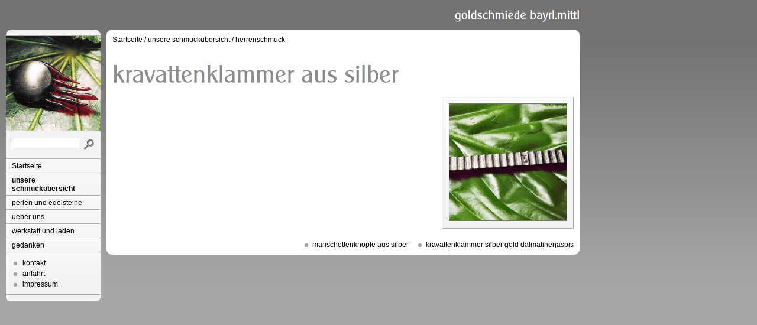

--- FILE ---
content_type: text/html
request_url: http://bayrl-mittl.de/unser-schmuck/herren-schmuck/silber.html
body_size: 4337
content:
<!DOCTYPE html PUBLIC "-//W3C//DTD XHTML 1.0 Transitional//EN" "http://www.w3.org/TR/xhtml1/DTD/xhtml1-transitional.dtd">

<html xmlns="http://www.w3.org/1999/xhtml" xml:lang="de" lang="de">
<head>
<title>kravattenklammer aus silber</title>
<meta http-equiv="X-UA-Compatible" content="IE=EmulateIE7" />
<meta http-equiv="content-type" content="text/html; charset=ISO-8859-1" />
<meta http-equiv="expires" content="0" />
<meta name="author" content="" />
<meta name="description" content="" />
<meta name="keywords" lang="de" content="" />
<meta name="generator" content="web to date 7.0" />
<link rel="stylesheet" type="text/css" href="../../assets/sf.css" />
<link rel="stylesheet" type="text/css" href="../../assets/sm.css" />
<link rel="stylesheet" type="text/css" href="../../assets/ssb.css" />
<script type="text/javascript" src="../../assets/m.js"></script>
<script type="text/javascript" src="../../assets/jq.js"></script>
</head>

<body>
<div id="topicmenu1" class="menu">
<a class="menuItem"  href="../ringe/index.html" onmouseover="return subMenuTouch(event, '');">ringe</a>
<a class="menuItem"  href="../ringe-fuer-zwei/index.html" onmouseover="return subMenuTouch(event, '');">ringe f&uuml;r zwei</a>
<a class="menuItem"  href="../ketten/index.html" onmouseover="return subMenuTouch(event, '');">ketten</a>
<a class="menuItem"  href="../anhaenger/index.html" onmouseover="return subMenuTouch(event, '');">anh&auml;nger broschen</a>
<a class="menuItem"  href="../frutti-di-mare/index.html" onmouseover="return subMenuTouch(event, '');">frutti di mare</a>
<a class="menuItem"  href="../ohrschmuck/index.html" onmouseover="return subMenuTouch(event, '');">ohrschmuck</a>
<a class="menuItem"  href="../perlen/index.html" onmouseover="return subMenuTouch(event, '');">perlen</a>
<a class="menuItem" style="font-weight:bold;" href="./index.html" onmouseover="return subMenuTouch(event, '');">herrenschmuck</a>
<a class="menuItem"  href="../barockes-aus-oberschwaben/index.html" onmouseover="return subMenuTouch(event, '');">barockes aus oberschwaben</a>
</div>
<div id="logo">
</div>


<div id="nav">
<div id="navtop"></div>

<div id="eyecatcher" style="background-image:url(../../images/herrenrot_eyecatcher.jpg);"></div>
<form class="search" action="../../fts.html" method="get">
<div id="searchbox">
<input class="search" type="text" name="criteria" maxlength="30" />
<input type="image" src="../../images/psearch.gif" />
</div>
</form>
<ul>
<li><a class="menuButton"  href="../../index.html" onmouseover="menuTouch(event, '');">Startseite</a></li>
<li><a class="menuButton" style="font-weight:bold;" href="../index.html" onmouseover="menuTouch(event, 'topicmenu1');">unsere schmuck&uuml;bersicht</a></li>
<li><a class="menuButton" style="" href="../../perlen-und-edelsteine/index.html" onmouseover="menuTouch(event, '');">perlen und edelsteine</a></li>
<li><a class="menuButton" style="" href="../../die-macher/index.html" onmouseover="menuTouch(event, '');">ueber uns</a></li>
<li><a class="menuButton" style="" href="../../werkstatt-und-laden/index.html" onmouseover="menuTouch(event, '');">werkstatt und laden</a></li>
<li><a class="menuButton" style="" href="../../gedanken/index.html" onmouseover="menuTouch(event, '');">gedanken</a></li>
</ul>

<div id="commonbox">
<ul>
<li><a class="blacklink" href="../../kontakt.html">kontakt</a></li>
<li><a class="blacklink" href="../../anfahrt.html">anfahrt</a></li>
<li><a class="blacklink" href="../../impressum.html">impressum</a></li>
</ul>
</div>

<div id="navbottom"></div>
</div>

<div id="main">
<div id="maintop"></div>
<div id="content">
<div id="youarehere">
<a href="../../index.html">Startseite</a>
/  <a href="../index.html">unsere schmuck&uuml;bersicht</a>
/  <a href="./index.html">herrenschmuck</a>
</div>
<h1 style="background-image:url(../../images/ph2070349e4c14cc29e.gif);"></h1>

<div class="sidepicture">

	
	
<img src="../../images/29a-maenner_200.jpg" width="200" height="199" alt="" border="0"/>	
<p class="sidepicturetext">
<em></em>
</p>
</div>
<p style="" ></p>
<div class="clearer"></div>
<div id="more">
<a href="herren-goldring.html">manschettenkn&ouml;pfe aus silber</a>
<a href="kravattenklammer-silber-gold-dalmatinerjaspis.html">kravattenklammer silber gold dalmatinerjaspis</a>
</div></div>
<div id="mainbottom"></div>

</div>

</body>
</html>


--- FILE ---
content_type: text/css
request_url: http://bayrl-mittl.de/assets/sf.css
body_size: 378
content:
HTML, BODY, INPUT {
	font-family : Trebuchet MS, Geneva, Arial, Helvetica, sans-serif;
	font-size: 12px;
}

/** Für Formulare und Shopseiten **/

/* Schriftart für Formulartabellen und Formularelemente */
table.formtab td,
table.formtab input,
table.formtab select,
table.formtab textarea {
	font-family : Trebuchet MS, Geneva, Arial, Helvetica, sans-serif;
	font-size: 12px;
}


--- FILE ---
content_type: text/css
request_url: http://bayrl-mittl.de/assets/sm.css
body_size: 11172
content:
/* Standard-Elemente */

#content p.emphasize {
	border-left: 8px solid #F2F2F2;
	padding-left: 12px;
}

#content .w2dptablinks {
	padding: 12px 0 0 0;
	border-bottom: 1px solid #A7A7A7;
	margin-bottom: 10px;
	
}
#content .w2dptablinks a {
	font-weight: normal;
	padding: 4px 10px;
	border-left: 1px solid  #A7A7A7;
	border-top: 1px solid  #A7A7A7;
	border-right: 1px solid #A7A7A7;
	
	-moz-border-radius-topleft: 6px;
    -moz-border-radius-topright: 6px;
	-webkit-border-top-left-radius: 6px;
	-webkit-border-top-right-radius: 6px;
	border-top-left-radius: 6px;
	border-top-right-radius: 6px;
	
	display: block;
	float: left;
	margin-right: 3px;
	text-decoration: none;
	color: #737373;
}
#content .w2dptablinks a.w2dptabsel {background-color: #F2F2F2;}
#content .w2dptablinks a:hover {text-decoration: none;}

p {
	margin: 0;
	padding: 0px 0px 10px 0px;
	line-height: 180%;
}

em {
	font-weight : bold;
	color: #8D8D8D;
	font-style : normal;
}

h1 {
	margin: 0;
	padding: 0;
	width: 778px;
	height: 90px;
	background-repeat : no-repeat;
}

h2 {
	margin: 0;
	padding: 4px 0px 3px 0px;
	font-size: 100%;
	color: #737373;
}

h3 {
	margin: 0;
	padding: 2px 0px 2px 0px;
	font-size: 100%;
	color: #000000;
}

.clearer {
	clear: both;
}

a.link {
	font-weight: bold;
	color: #8D8D8D;
	text-decoration: none;
}

a.s2d:hover, a.link:hover, a.teaserlink:hover, #youarehere a:hover, #commonbox a:hover, #more a:hover, #plaintext a:hover {
	text-decoration: underline;
}

/* Layout-Elemente  */

BODY {
	background: #A7A7A7 url(../images/pback.gif) repeat-x top left;
	margin: 0;
	padding: 0;
}


#content {
	width: 780px;
	padding: 0px 10px 0px 10px;
	background-color: #ffffff;
}

#content {
	\width: 800px;
	w\idth: 780px;
}


#logo {
	background : url(../images/plogo.gif) no-repeat top right;
	width:800px;
	height:50px;
	position: absolute;
	top: 0px;
	left: 180px;
}

#plaintext {
	position: absolute;
	top: 10px;
	left: 10px;
}

#plaintext a {
	color: #F2F2F2;
	text-decoration: none;
}


#eyecatcher {
	width: 160px;
	height: 160px;
	background : url(../images/s2dlogo.jpg) no-repeat top right;
	overflow: hidden;
	border-bottom: 1px solid #aaaaaa;
}

#searchbox {
	width: 150px;
	background-color: #F2F2F2;
	border-bottom: 1px solid #aaaaaa;
	border-top: 1px solid #eeeeee;
	padding: 10px 0px 10px 10px;
}

#commonbox {
	width: 140px;
	background: #F2F2F2 url(../images/pfds.gif) repeat-x left top;;
	border-bottom: 1px solid #aaaaaa;
	border-top: 1px solid #eeeeee;
	padding: 8px 10px 8px 10px;
}

#commonbox {
	\width: 160px;
	w\idth: 140px;
}


#commonbox ul {
	list-style: none;
}

#commonbox li {
	padding: 2px 0px 2px 18px;
	background-image: url(../images/pbul.gif);
	background-repeat: no-repeat;
	background-position: top left;
}

#commonbox a {
	color: #000000;
	text-decoration: none;
}


#main {
	position: absolute;
	top: 50px;
	left: 180px;
	width: 800px;
}

#youarehere {
	padding:0px;
	margin:0px;
}

#youarehere a {
	color: #000000;
	text-decoration: none;
}

#more {
	padding:10px 0px 0px 0px;
	margin:0px;
	text-align: right;
}

#more a {
	color: #000000;
	text-decoration: none;
	padding: 2px 0px 2px 26px;
	background-image: url(../images/pbul.gif);
	background-repeat: no-repeat;
	background-position: 10px 0px;
}


#navtop {
	background : url(../images/pnt.gif) no-repeat top right;
	width:160px;
	height:10px;
	overflow: hidden;
	border-bottom: 1px solid #aaaaaa;
}

#navbottom {
	background : url(../images/pnb.gif) no-repeat top right;
	width:160px;
	height:11px;
	overflow: hidden;
	border-top: 1px solid #eeeeee;
	margin-bottom: 10px;
}


#maintop {
	background : url(../images/pmt.gif) no-repeat top right;
	width:800px;
	height:10px;
	overflow: hidden;
}

#mainbottom {
	background : url(../images/pmb.gif) no-repeat top right;
	width:800px;
	height:11px;
	overflow: hidden;
	margin-bottom: 10px;
}

/* Menü */

#nav {
	position: absolute;
	padding: 0;
	margin: 0;
	left: 10px;
	top: 50px;
}

#nav ul {
	margin: 0;
	padding: 0;
}

#nav li
{
	list-style: none;
}

a.menuButton, a.menuButtonActive
{
	display: block;
	padding: 4px 10px 4px 10px;
	width: 140px;
	color: #000000;
	text-decoration: none;
	background: #F2F2F2 url(../images/pfds.gif) repeat-x left top;;
	border-bottom: 1px solid #aaaaaa;
	border-top: 1px solid #ffffff;
}

a.menuButton, a.menuButtonActive
{
	\width: 160px;
	w\idth: 140px;
}


.menu {
	border-bottom: 1px solid #aaaaaa;
	border-right: 1px solid #aaaaaa;
	border-top: 1px solid #eeeeee;
	border-left: 1px solid #eeeeee;
	background: #F2F2F2 url(../images/pfds.gif) repeat-x left top;;
	padding: 0px;
	position: absolute;
	text-align: left;
	visibility: hidden;
	left: 0px;
	top: 0px;
	z-index: 220;
}

a.menuItem, a.menuItemActive {
	color: #000000;
	background-color: transparent;
	display: block;
	padding: 4px 16px 4px 16px;
	text-decoration: none;
	white-space: nowrap;
}

a.menuButtonActive, a.menuButton:hover {
  background: #8D8D8D;
  color: #ffffff;
}

a.menuItem:hover, a.menuItemActive {
  background: #8D8D8D;
  color: #ffffff;
}

/* Suchfeld */

input.search {
	border-bottom: 1px solid #eeeeee;
	border-right: 1px solid #eeeeee;
	border-top: 1px solid #aaaaaa;
	border-left: 1px solid #aaaaaa;
	width: 105px;
	background-color: #ffffff;
	vertical-align: top;
	padding: 1px 4px 1px 4px;
	margin: 0;
}

form.search {
	margin: 0px;
}


/* Marginalie */

div.sidepicture {
	float: right;
	padding: 10px 10px 10px 10px;
	margin: 0px 0px 10px 10px;
	width: 200px;
	border-bottom: 1px solid #aaaaaa;
	border-right: 1px solid #aaaaaa;
	border-top: 1px solid #eeeeee;
	border-left: 1px solid #eeeeee;
	background: #F2F2F2 url(../images/pfd.gif) repeat-x left top;;
}

p.sidepicturetext {
	margin: 0;
	padding: 2px 0px 0px 0px;
	line-height: 160%;
	font-size: 90%;
	color: #000000;
}


/* Absatztyp BIld */

div.picture {
	padding: 0px;
	margin: 10px 0px 10px 20px;
	width: 480px;
	border: none;
}


/* Absatztype Aufzählung */

ul.content {
	list-style: none;
	padding: 10px;
	margin: 10px 0 20px 20px;
	background: #F2F2F2 url(../images/pfd.gif) repeat-x left top;;
	border-bottom: 1px solid #aaaaaa;
	border-right: 1px solid #aaaaaa;
	border-top: 1px solid #eeeeee;
	border-left: 1px solid #eeeeee;
	width: 490px;
}

li.content {
	padding: 2px 0px 2px 18px;
	background-image: url(../images/pbul.gif);
	background-repeat: no-repeat;
	background-position: top left;
}


/* Absatztyp Tabelle */

table.content {
	margin: 0px 0px 10px 0px;
	border-right: 1px solid #aaaaaa;
	border-left: 1px solid #eeeeee;
	background: #F2F2F2 url(../images/pfds.gif) repeat-x left top;;
}

tr.row {
	border-bottom: 1px solid #aaaaaa;
	border-top: 1px solid #eeeeee;
}


tr.header {
	background-color : #A7A7A7;
}

td.cell {
	border-top: 1px solid #eeeeee;
	border-bottom: 1px solid #aaaaaa;
	padding: 6px;
	margin: 0px;
}

td.headercell {
	border-top: 1px solid #eeeeee;
	border-bottom: 1px solid #aaaaaa;
	padding: 6px;
	margin: 0px;
	font-weight: bold;
}


/* Absatztyp Teaser */

div.teaserelement {
	float: left;
	padding: 6px 10px 6px 10px;
	margin: 0px 10px 10px 0px;
	background: #F2F2F2 url(../images/pfd.gif) repeat-x left top;;
	border-bottom: 1px solid #aaaaaa;
	border-right: 1px solid #aaaaaa;
	border-top: 1px solid #eeeeee;
	border-left: 1px solid #eeeeee;
}

div.teaser {
	margin: 10px 0px 10px 20px ! important;
	border: none;
	width: 750px;
}

div.teaserpicture {
	float: right;
	padding: 0px;
	margin: 0px 0px 10px 10px;
	border: none;
}

p.teasertext {
	margin: 0;
	padding: 4px 0px 4px 0px;
}

div.teasernav {
	clear: both;
	padding: 0;
	margin: 0;
	border: none;
	text-align: center;
}

a.teaserlink {
	font-weight: bold;
	color: #737373;
	text-decoration: none;
}

p.lookup {
	margin: 0px 0px 10px 0px;
	padding: 4px 0px 0px 0px;
	border-bottom: 1px solid #A7A7A7;
}

/* Absatztype Formular */

input.forminput  {
	border-bottom: 1px solid #eeeeee;
	border-right: 1px solid #eeeeee;
	border-top: 1px solid #aaaaaa;
	border-left: 1px solid #aaaaaa;
	width: 300px;
	background-color: #ffffff;
	vertical-align: top;
	padding: 1px;
	margin: 0px 0px 10px 0px;
}

textarea.formtextarea  {
	border-bottom: 1px solid #eeeeee;
	border-right: 1px solid #eeeeee;
	border-top: 1px solid #aaaaaa;
	border-left: 1px solid #aaaaaa;
	width: 300px;
	height: 200px;
	background-color: #ffffff;
	vertical-align: top;
	padding: 1px;
	margin: 0px 0px 10px 0px;
}

.formcaption {
	width: 200px;
	line-height: 200%;
	float: left;
	clear: left;
}

p.formnote {
	color: #737373;
	padding: 2px 0px 10px 202px !important;
}

.buttoncaption {
	line-height: 200%;
}

/* Plugin-Styles */


INPUT.s2d {
	border-bottom: 1px solid #eeeeee;
	border-right: 1px solid #eeeeee;
	border-top: 1px solid #aaaaaa;
	border-left: 1px solid #aaaaaa;
	background-color: #ffffff;
	vertical-align: top;
	padding: 1px;
}

SELECT.s2d {
	border-bottom: 1px solid #eeeeee;
	border-right: 1px solid #eeeeee;
	border-top: 1px solid #aaaaaa;
	border-left: 1px solid #aaaaaa;
	background-color: #ffffff;
	vertical-align: top;
	padding: 1px;
}

a.s2d, a.s2dinfo, a.s2dsmall {
	font-weight: bold;
	color: #8D8D8D;
	text-decoration: none;
}

P.s2d  {
	font-size: 16pt;
	color: #8D8D8D;
	font-weight : bold;
	margin-top : 5pt;
	margin-bottom : 5pt;
	line-height: 20pt;
}

textarea {
	border-bottom: 1px solid #eeeeee;
	border-right: 1px solid #eeeeee;
	border-top: 1px solid #aaaaaa;
	border-left: 1px solid #aaaaaa;
	width: 300px;
	height: 200px;
	background-color: #ffffff;
	vertical-align: top;
	padding: 1px;
}

#tsbox {
	width: 140px;
	background-color: #F2F2F2;
	border-bottom: 1px solid #aaaaaa;
	border-top: 1px solid #eeeeee;
	padding: 8px 10px 8px 10px;
	margin: 0px;
	text-align: center;
}

#tsbox {
	\width: 160px;
	w\idth: 140px;
}

/** Für Formulare und Shopseiten **/

/* Rahmen und Farbe Formularelemente */
table.formtab select.tx,
table.formtab input.tx,
table.formtab textarea.tx {
	border: 1px solid #737373;
	background-color: #F2F2F2;
}

/* Weitere Styledefinitionen für Formularelemente */
/* Rahmen und Farbe Formularelemente Highlight */
table.formtab select.txh,
table.formtab input.txh,
table.formtab textarea.txh,
table.formtab td.txh,
table.formtab table.txh {
	border: 1px solid #A70C0C;
	background-color: #F5E5E5;
}

/* Tabellenbreite */
table.pluginwidth {
	width: 510px;
	margin: auto;
}

table.completewidth, td.completewidth {
	width: 100%;
}

/* Breite der Formularfelder */
table.formtab input.tx,
table.formtab input.txh,
table.formtab textarea.tx,
table.formtab textarea.txh {
	width: 255px;
}

/* Höhe der Formularfelder */
table.formtab textarea.tx,
table.formtab textarea.txh {
	height: 102px;
}

/* Farbeliche Anzeige von Fehlermeldungen, immer identisch */
table.formtab td.h, p.h {
	color: #A70C0C;
	font-weight: bold;
	text-align: center;
}

/* Focus und Mausover von Formularelementen, immer identisch */
/*
table.formtab textarea:focus,
table.formtab textarea:hover,
table.formtab select:focus,
table.formtab select:hover,
table.formtab input:focus,
table.formtab input:hover {
	background-color: #FFFFFF;
} */

/* Innenabstand von Formularelementen und Tabellenzellen, immer identisch */
table.formtab input,
table.formtab textarea,
table.formtab td {
	padding-left: 3px;
	padding-right: 3px;
	margin: 0px;
}
